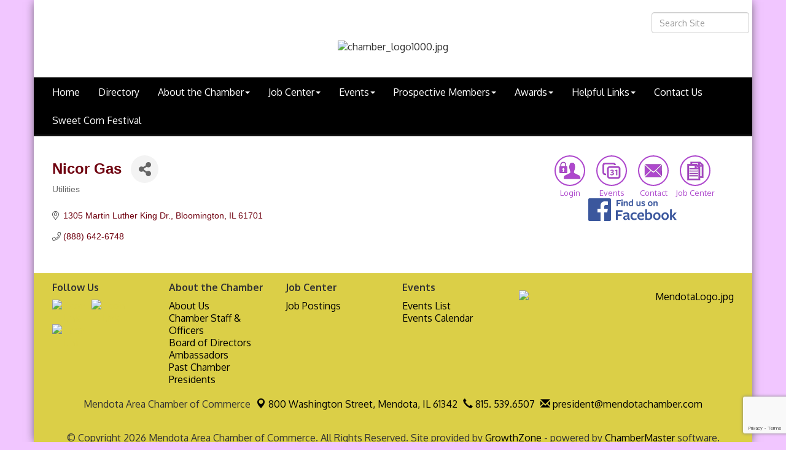

--- FILE ---
content_type: text/html; charset=utf-8
request_url: https://www.google.com/recaptcha/enterprise/anchor?ar=1&k=6LfI_T8rAAAAAMkWHrLP_GfSf3tLy9tKa839wcWa&co=aHR0cHM6Ly93d3cubWVuZG90YWNoYW1iZXIuY29tOjQ0Mw..&hl=en&v=PoyoqOPhxBO7pBk68S4YbpHZ&size=invisible&anchor-ms=20000&execute-ms=30000&cb=kaa9y64gn0xi
body_size: 48523
content:
<!DOCTYPE HTML><html dir="ltr" lang="en"><head><meta http-equiv="Content-Type" content="text/html; charset=UTF-8">
<meta http-equiv="X-UA-Compatible" content="IE=edge">
<title>reCAPTCHA</title>
<style type="text/css">
/* cyrillic-ext */
@font-face {
  font-family: 'Roboto';
  font-style: normal;
  font-weight: 400;
  font-stretch: 100%;
  src: url(//fonts.gstatic.com/s/roboto/v48/KFO7CnqEu92Fr1ME7kSn66aGLdTylUAMa3GUBHMdazTgWw.woff2) format('woff2');
  unicode-range: U+0460-052F, U+1C80-1C8A, U+20B4, U+2DE0-2DFF, U+A640-A69F, U+FE2E-FE2F;
}
/* cyrillic */
@font-face {
  font-family: 'Roboto';
  font-style: normal;
  font-weight: 400;
  font-stretch: 100%;
  src: url(//fonts.gstatic.com/s/roboto/v48/KFO7CnqEu92Fr1ME7kSn66aGLdTylUAMa3iUBHMdazTgWw.woff2) format('woff2');
  unicode-range: U+0301, U+0400-045F, U+0490-0491, U+04B0-04B1, U+2116;
}
/* greek-ext */
@font-face {
  font-family: 'Roboto';
  font-style: normal;
  font-weight: 400;
  font-stretch: 100%;
  src: url(//fonts.gstatic.com/s/roboto/v48/KFO7CnqEu92Fr1ME7kSn66aGLdTylUAMa3CUBHMdazTgWw.woff2) format('woff2');
  unicode-range: U+1F00-1FFF;
}
/* greek */
@font-face {
  font-family: 'Roboto';
  font-style: normal;
  font-weight: 400;
  font-stretch: 100%;
  src: url(//fonts.gstatic.com/s/roboto/v48/KFO7CnqEu92Fr1ME7kSn66aGLdTylUAMa3-UBHMdazTgWw.woff2) format('woff2');
  unicode-range: U+0370-0377, U+037A-037F, U+0384-038A, U+038C, U+038E-03A1, U+03A3-03FF;
}
/* math */
@font-face {
  font-family: 'Roboto';
  font-style: normal;
  font-weight: 400;
  font-stretch: 100%;
  src: url(//fonts.gstatic.com/s/roboto/v48/KFO7CnqEu92Fr1ME7kSn66aGLdTylUAMawCUBHMdazTgWw.woff2) format('woff2');
  unicode-range: U+0302-0303, U+0305, U+0307-0308, U+0310, U+0312, U+0315, U+031A, U+0326-0327, U+032C, U+032F-0330, U+0332-0333, U+0338, U+033A, U+0346, U+034D, U+0391-03A1, U+03A3-03A9, U+03B1-03C9, U+03D1, U+03D5-03D6, U+03F0-03F1, U+03F4-03F5, U+2016-2017, U+2034-2038, U+203C, U+2040, U+2043, U+2047, U+2050, U+2057, U+205F, U+2070-2071, U+2074-208E, U+2090-209C, U+20D0-20DC, U+20E1, U+20E5-20EF, U+2100-2112, U+2114-2115, U+2117-2121, U+2123-214F, U+2190, U+2192, U+2194-21AE, U+21B0-21E5, U+21F1-21F2, U+21F4-2211, U+2213-2214, U+2216-22FF, U+2308-230B, U+2310, U+2319, U+231C-2321, U+2336-237A, U+237C, U+2395, U+239B-23B7, U+23D0, U+23DC-23E1, U+2474-2475, U+25AF, U+25B3, U+25B7, U+25BD, U+25C1, U+25CA, U+25CC, U+25FB, U+266D-266F, U+27C0-27FF, U+2900-2AFF, U+2B0E-2B11, U+2B30-2B4C, U+2BFE, U+3030, U+FF5B, U+FF5D, U+1D400-1D7FF, U+1EE00-1EEFF;
}
/* symbols */
@font-face {
  font-family: 'Roboto';
  font-style: normal;
  font-weight: 400;
  font-stretch: 100%;
  src: url(//fonts.gstatic.com/s/roboto/v48/KFO7CnqEu92Fr1ME7kSn66aGLdTylUAMaxKUBHMdazTgWw.woff2) format('woff2');
  unicode-range: U+0001-000C, U+000E-001F, U+007F-009F, U+20DD-20E0, U+20E2-20E4, U+2150-218F, U+2190, U+2192, U+2194-2199, U+21AF, U+21E6-21F0, U+21F3, U+2218-2219, U+2299, U+22C4-22C6, U+2300-243F, U+2440-244A, U+2460-24FF, U+25A0-27BF, U+2800-28FF, U+2921-2922, U+2981, U+29BF, U+29EB, U+2B00-2BFF, U+4DC0-4DFF, U+FFF9-FFFB, U+10140-1018E, U+10190-1019C, U+101A0, U+101D0-101FD, U+102E0-102FB, U+10E60-10E7E, U+1D2C0-1D2D3, U+1D2E0-1D37F, U+1F000-1F0FF, U+1F100-1F1AD, U+1F1E6-1F1FF, U+1F30D-1F30F, U+1F315, U+1F31C, U+1F31E, U+1F320-1F32C, U+1F336, U+1F378, U+1F37D, U+1F382, U+1F393-1F39F, U+1F3A7-1F3A8, U+1F3AC-1F3AF, U+1F3C2, U+1F3C4-1F3C6, U+1F3CA-1F3CE, U+1F3D4-1F3E0, U+1F3ED, U+1F3F1-1F3F3, U+1F3F5-1F3F7, U+1F408, U+1F415, U+1F41F, U+1F426, U+1F43F, U+1F441-1F442, U+1F444, U+1F446-1F449, U+1F44C-1F44E, U+1F453, U+1F46A, U+1F47D, U+1F4A3, U+1F4B0, U+1F4B3, U+1F4B9, U+1F4BB, U+1F4BF, U+1F4C8-1F4CB, U+1F4D6, U+1F4DA, U+1F4DF, U+1F4E3-1F4E6, U+1F4EA-1F4ED, U+1F4F7, U+1F4F9-1F4FB, U+1F4FD-1F4FE, U+1F503, U+1F507-1F50B, U+1F50D, U+1F512-1F513, U+1F53E-1F54A, U+1F54F-1F5FA, U+1F610, U+1F650-1F67F, U+1F687, U+1F68D, U+1F691, U+1F694, U+1F698, U+1F6AD, U+1F6B2, U+1F6B9-1F6BA, U+1F6BC, U+1F6C6-1F6CF, U+1F6D3-1F6D7, U+1F6E0-1F6EA, U+1F6F0-1F6F3, U+1F6F7-1F6FC, U+1F700-1F7FF, U+1F800-1F80B, U+1F810-1F847, U+1F850-1F859, U+1F860-1F887, U+1F890-1F8AD, U+1F8B0-1F8BB, U+1F8C0-1F8C1, U+1F900-1F90B, U+1F93B, U+1F946, U+1F984, U+1F996, U+1F9E9, U+1FA00-1FA6F, U+1FA70-1FA7C, U+1FA80-1FA89, U+1FA8F-1FAC6, U+1FACE-1FADC, U+1FADF-1FAE9, U+1FAF0-1FAF8, U+1FB00-1FBFF;
}
/* vietnamese */
@font-face {
  font-family: 'Roboto';
  font-style: normal;
  font-weight: 400;
  font-stretch: 100%;
  src: url(//fonts.gstatic.com/s/roboto/v48/KFO7CnqEu92Fr1ME7kSn66aGLdTylUAMa3OUBHMdazTgWw.woff2) format('woff2');
  unicode-range: U+0102-0103, U+0110-0111, U+0128-0129, U+0168-0169, U+01A0-01A1, U+01AF-01B0, U+0300-0301, U+0303-0304, U+0308-0309, U+0323, U+0329, U+1EA0-1EF9, U+20AB;
}
/* latin-ext */
@font-face {
  font-family: 'Roboto';
  font-style: normal;
  font-weight: 400;
  font-stretch: 100%;
  src: url(//fonts.gstatic.com/s/roboto/v48/KFO7CnqEu92Fr1ME7kSn66aGLdTylUAMa3KUBHMdazTgWw.woff2) format('woff2');
  unicode-range: U+0100-02BA, U+02BD-02C5, U+02C7-02CC, U+02CE-02D7, U+02DD-02FF, U+0304, U+0308, U+0329, U+1D00-1DBF, U+1E00-1E9F, U+1EF2-1EFF, U+2020, U+20A0-20AB, U+20AD-20C0, U+2113, U+2C60-2C7F, U+A720-A7FF;
}
/* latin */
@font-face {
  font-family: 'Roboto';
  font-style: normal;
  font-weight: 400;
  font-stretch: 100%;
  src: url(//fonts.gstatic.com/s/roboto/v48/KFO7CnqEu92Fr1ME7kSn66aGLdTylUAMa3yUBHMdazQ.woff2) format('woff2');
  unicode-range: U+0000-00FF, U+0131, U+0152-0153, U+02BB-02BC, U+02C6, U+02DA, U+02DC, U+0304, U+0308, U+0329, U+2000-206F, U+20AC, U+2122, U+2191, U+2193, U+2212, U+2215, U+FEFF, U+FFFD;
}
/* cyrillic-ext */
@font-face {
  font-family: 'Roboto';
  font-style: normal;
  font-weight: 500;
  font-stretch: 100%;
  src: url(//fonts.gstatic.com/s/roboto/v48/KFO7CnqEu92Fr1ME7kSn66aGLdTylUAMa3GUBHMdazTgWw.woff2) format('woff2');
  unicode-range: U+0460-052F, U+1C80-1C8A, U+20B4, U+2DE0-2DFF, U+A640-A69F, U+FE2E-FE2F;
}
/* cyrillic */
@font-face {
  font-family: 'Roboto';
  font-style: normal;
  font-weight: 500;
  font-stretch: 100%;
  src: url(//fonts.gstatic.com/s/roboto/v48/KFO7CnqEu92Fr1ME7kSn66aGLdTylUAMa3iUBHMdazTgWw.woff2) format('woff2');
  unicode-range: U+0301, U+0400-045F, U+0490-0491, U+04B0-04B1, U+2116;
}
/* greek-ext */
@font-face {
  font-family: 'Roboto';
  font-style: normal;
  font-weight: 500;
  font-stretch: 100%;
  src: url(//fonts.gstatic.com/s/roboto/v48/KFO7CnqEu92Fr1ME7kSn66aGLdTylUAMa3CUBHMdazTgWw.woff2) format('woff2');
  unicode-range: U+1F00-1FFF;
}
/* greek */
@font-face {
  font-family: 'Roboto';
  font-style: normal;
  font-weight: 500;
  font-stretch: 100%;
  src: url(//fonts.gstatic.com/s/roboto/v48/KFO7CnqEu92Fr1ME7kSn66aGLdTylUAMa3-UBHMdazTgWw.woff2) format('woff2');
  unicode-range: U+0370-0377, U+037A-037F, U+0384-038A, U+038C, U+038E-03A1, U+03A3-03FF;
}
/* math */
@font-face {
  font-family: 'Roboto';
  font-style: normal;
  font-weight: 500;
  font-stretch: 100%;
  src: url(//fonts.gstatic.com/s/roboto/v48/KFO7CnqEu92Fr1ME7kSn66aGLdTylUAMawCUBHMdazTgWw.woff2) format('woff2');
  unicode-range: U+0302-0303, U+0305, U+0307-0308, U+0310, U+0312, U+0315, U+031A, U+0326-0327, U+032C, U+032F-0330, U+0332-0333, U+0338, U+033A, U+0346, U+034D, U+0391-03A1, U+03A3-03A9, U+03B1-03C9, U+03D1, U+03D5-03D6, U+03F0-03F1, U+03F4-03F5, U+2016-2017, U+2034-2038, U+203C, U+2040, U+2043, U+2047, U+2050, U+2057, U+205F, U+2070-2071, U+2074-208E, U+2090-209C, U+20D0-20DC, U+20E1, U+20E5-20EF, U+2100-2112, U+2114-2115, U+2117-2121, U+2123-214F, U+2190, U+2192, U+2194-21AE, U+21B0-21E5, U+21F1-21F2, U+21F4-2211, U+2213-2214, U+2216-22FF, U+2308-230B, U+2310, U+2319, U+231C-2321, U+2336-237A, U+237C, U+2395, U+239B-23B7, U+23D0, U+23DC-23E1, U+2474-2475, U+25AF, U+25B3, U+25B7, U+25BD, U+25C1, U+25CA, U+25CC, U+25FB, U+266D-266F, U+27C0-27FF, U+2900-2AFF, U+2B0E-2B11, U+2B30-2B4C, U+2BFE, U+3030, U+FF5B, U+FF5D, U+1D400-1D7FF, U+1EE00-1EEFF;
}
/* symbols */
@font-face {
  font-family: 'Roboto';
  font-style: normal;
  font-weight: 500;
  font-stretch: 100%;
  src: url(//fonts.gstatic.com/s/roboto/v48/KFO7CnqEu92Fr1ME7kSn66aGLdTylUAMaxKUBHMdazTgWw.woff2) format('woff2');
  unicode-range: U+0001-000C, U+000E-001F, U+007F-009F, U+20DD-20E0, U+20E2-20E4, U+2150-218F, U+2190, U+2192, U+2194-2199, U+21AF, U+21E6-21F0, U+21F3, U+2218-2219, U+2299, U+22C4-22C6, U+2300-243F, U+2440-244A, U+2460-24FF, U+25A0-27BF, U+2800-28FF, U+2921-2922, U+2981, U+29BF, U+29EB, U+2B00-2BFF, U+4DC0-4DFF, U+FFF9-FFFB, U+10140-1018E, U+10190-1019C, U+101A0, U+101D0-101FD, U+102E0-102FB, U+10E60-10E7E, U+1D2C0-1D2D3, U+1D2E0-1D37F, U+1F000-1F0FF, U+1F100-1F1AD, U+1F1E6-1F1FF, U+1F30D-1F30F, U+1F315, U+1F31C, U+1F31E, U+1F320-1F32C, U+1F336, U+1F378, U+1F37D, U+1F382, U+1F393-1F39F, U+1F3A7-1F3A8, U+1F3AC-1F3AF, U+1F3C2, U+1F3C4-1F3C6, U+1F3CA-1F3CE, U+1F3D4-1F3E0, U+1F3ED, U+1F3F1-1F3F3, U+1F3F5-1F3F7, U+1F408, U+1F415, U+1F41F, U+1F426, U+1F43F, U+1F441-1F442, U+1F444, U+1F446-1F449, U+1F44C-1F44E, U+1F453, U+1F46A, U+1F47D, U+1F4A3, U+1F4B0, U+1F4B3, U+1F4B9, U+1F4BB, U+1F4BF, U+1F4C8-1F4CB, U+1F4D6, U+1F4DA, U+1F4DF, U+1F4E3-1F4E6, U+1F4EA-1F4ED, U+1F4F7, U+1F4F9-1F4FB, U+1F4FD-1F4FE, U+1F503, U+1F507-1F50B, U+1F50D, U+1F512-1F513, U+1F53E-1F54A, U+1F54F-1F5FA, U+1F610, U+1F650-1F67F, U+1F687, U+1F68D, U+1F691, U+1F694, U+1F698, U+1F6AD, U+1F6B2, U+1F6B9-1F6BA, U+1F6BC, U+1F6C6-1F6CF, U+1F6D3-1F6D7, U+1F6E0-1F6EA, U+1F6F0-1F6F3, U+1F6F7-1F6FC, U+1F700-1F7FF, U+1F800-1F80B, U+1F810-1F847, U+1F850-1F859, U+1F860-1F887, U+1F890-1F8AD, U+1F8B0-1F8BB, U+1F8C0-1F8C1, U+1F900-1F90B, U+1F93B, U+1F946, U+1F984, U+1F996, U+1F9E9, U+1FA00-1FA6F, U+1FA70-1FA7C, U+1FA80-1FA89, U+1FA8F-1FAC6, U+1FACE-1FADC, U+1FADF-1FAE9, U+1FAF0-1FAF8, U+1FB00-1FBFF;
}
/* vietnamese */
@font-face {
  font-family: 'Roboto';
  font-style: normal;
  font-weight: 500;
  font-stretch: 100%;
  src: url(//fonts.gstatic.com/s/roboto/v48/KFO7CnqEu92Fr1ME7kSn66aGLdTylUAMa3OUBHMdazTgWw.woff2) format('woff2');
  unicode-range: U+0102-0103, U+0110-0111, U+0128-0129, U+0168-0169, U+01A0-01A1, U+01AF-01B0, U+0300-0301, U+0303-0304, U+0308-0309, U+0323, U+0329, U+1EA0-1EF9, U+20AB;
}
/* latin-ext */
@font-face {
  font-family: 'Roboto';
  font-style: normal;
  font-weight: 500;
  font-stretch: 100%;
  src: url(//fonts.gstatic.com/s/roboto/v48/KFO7CnqEu92Fr1ME7kSn66aGLdTylUAMa3KUBHMdazTgWw.woff2) format('woff2');
  unicode-range: U+0100-02BA, U+02BD-02C5, U+02C7-02CC, U+02CE-02D7, U+02DD-02FF, U+0304, U+0308, U+0329, U+1D00-1DBF, U+1E00-1E9F, U+1EF2-1EFF, U+2020, U+20A0-20AB, U+20AD-20C0, U+2113, U+2C60-2C7F, U+A720-A7FF;
}
/* latin */
@font-face {
  font-family: 'Roboto';
  font-style: normal;
  font-weight: 500;
  font-stretch: 100%;
  src: url(//fonts.gstatic.com/s/roboto/v48/KFO7CnqEu92Fr1ME7kSn66aGLdTylUAMa3yUBHMdazQ.woff2) format('woff2');
  unicode-range: U+0000-00FF, U+0131, U+0152-0153, U+02BB-02BC, U+02C6, U+02DA, U+02DC, U+0304, U+0308, U+0329, U+2000-206F, U+20AC, U+2122, U+2191, U+2193, U+2212, U+2215, U+FEFF, U+FFFD;
}
/* cyrillic-ext */
@font-face {
  font-family: 'Roboto';
  font-style: normal;
  font-weight: 900;
  font-stretch: 100%;
  src: url(//fonts.gstatic.com/s/roboto/v48/KFO7CnqEu92Fr1ME7kSn66aGLdTylUAMa3GUBHMdazTgWw.woff2) format('woff2');
  unicode-range: U+0460-052F, U+1C80-1C8A, U+20B4, U+2DE0-2DFF, U+A640-A69F, U+FE2E-FE2F;
}
/* cyrillic */
@font-face {
  font-family: 'Roboto';
  font-style: normal;
  font-weight: 900;
  font-stretch: 100%;
  src: url(//fonts.gstatic.com/s/roboto/v48/KFO7CnqEu92Fr1ME7kSn66aGLdTylUAMa3iUBHMdazTgWw.woff2) format('woff2');
  unicode-range: U+0301, U+0400-045F, U+0490-0491, U+04B0-04B1, U+2116;
}
/* greek-ext */
@font-face {
  font-family: 'Roboto';
  font-style: normal;
  font-weight: 900;
  font-stretch: 100%;
  src: url(//fonts.gstatic.com/s/roboto/v48/KFO7CnqEu92Fr1ME7kSn66aGLdTylUAMa3CUBHMdazTgWw.woff2) format('woff2');
  unicode-range: U+1F00-1FFF;
}
/* greek */
@font-face {
  font-family: 'Roboto';
  font-style: normal;
  font-weight: 900;
  font-stretch: 100%;
  src: url(//fonts.gstatic.com/s/roboto/v48/KFO7CnqEu92Fr1ME7kSn66aGLdTylUAMa3-UBHMdazTgWw.woff2) format('woff2');
  unicode-range: U+0370-0377, U+037A-037F, U+0384-038A, U+038C, U+038E-03A1, U+03A3-03FF;
}
/* math */
@font-face {
  font-family: 'Roboto';
  font-style: normal;
  font-weight: 900;
  font-stretch: 100%;
  src: url(//fonts.gstatic.com/s/roboto/v48/KFO7CnqEu92Fr1ME7kSn66aGLdTylUAMawCUBHMdazTgWw.woff2) format('woff2');
  unicode-range: U+0302-0303, U+0305, U+0307-0308, U+0310, U+0312, U+0315, U+031A, U+0326-0327, U+032C, U+032F-0330, U+0332-0333, U+0338, U+033A, U+0346, U+034D, U+0391-03A1, U+03A3-03A9, U+03B1-03C9, U+03D1, U+03D5-03D6, U+03F0-03F1, U+03F4-03F5, U+2016-2017, U+2034-2038, U+203C, U+2040, U+2043, U+2047, U+2050, U+2057, U+205F, U+2070-2071, U+2074-208E, U+2090-209C, U+20D0-20DC, U+20E1, U+20E5-20EF, U+2100-2112, U+2114-2115, U+2117-2121, U+2123-214F, U+2190, U+2192, U+2194-21AE, U+21B0-21E5, U+21F1-21F2, U+21F4-2211, U+2213-2214, U+2216-22FF, U+2308-230B, U+2310, U+2319, U+231C-2321, U+2336-237A, U+237C, U+2395, U+239B-23B7, U+23D0, U+23DC-23E1, U+2474-2475, U+25AF, U+25B3, U+25B7, U+25BD, U+25C1, U+25CA, U+25CC, U+25FB, U+266D-266F, U+27C0-27FF, U+2900-2AFF, U+2B0E-2B11, U+2B30-2B4C, U+2BFE, U+3030, U+FF5B, U+FF5D, U+1D400-1D7FF, U+1EE00-1EEFF;
}
/* symbols */
@font-face {
  font-family: 'Roboto';
  font-style: normal;
  font-weight: 900;
  font-stretch: 100%;
  src: url(//fonts.gstatic.com/s/roboto/v48/KFO7CnqEu92Fr1ME7kSn66aGLdTylUAMaxKUBHMdazTgWw.woff2) format('woff2');
  unicode-range: U+0001-000C, U+000E-001F, U+007F-009F, U+20DD-20E0, U+20E2-20E4, U+2150-218F, U+2190, U+2192, U+2194-2199, U+21AF, U+21E6-21F0, U+21F3, U+2218-2219, U+2299, U+22C4-22C6, U+2300-243F, U+2440-244A, U+2460-24FF, U+25A0-27BF, U+2800-28FF, U+2921-2922, U+2981, U+29BF, U+29EB, U+2B00-2BFF, U+4DC0-4DFF, U+FFF9-FFFB, U+10140-1018E, U+10190-1019C, U+101A0, U+101D0-101FD, U+102E0-102FB, U+10E60-10E7E, U+1D2C0-1D2D3, U+1D2E0-1D37F, U+1F000-1F0FF, U+1F100-1F1AD, U+1F1E6-1F1FF, U+1F30D-1F30F, U+1F315, U+1F31C, U+1F31E, U+1F320-1F32C, U+1F336, U+1F378, U+1F37D, U+1F382, U+1F393-1F39F, U+1F3A7-1F3A8, U+1F3AC-1F3AF, U+1F3C2, U+1F3C4-1F3C6, U+1F3CA-1F3CE, U+1F3D4-1F3E0, U+1F3ED, U+1F3F1-1F3F3, U+1F3F5-1F3F7, U+1F408, U+1F415, U+1F41F, U+1F426, U+1F43F, U+1F441-1F442, U+1F444, U+1F446-1F449, U+1F44C-1F44E, U+1F453, U+1F46A, U+1F47D, U+1F4A3, U+1F4B0, U+1F4B3, U+1F4B9, U+1F4BB, U+1F4BF, U+1F4C8-1F4CB, U+1F4D6, U+1F4DA, U+1F4DF, U+1F4E3-1F4E6, U+1F4EA-1F4ED, U+1F4F7, U+1F4F9-1F4FB, U+1F4FD-1F4FE, U+1F503, U+1F507-1F50B, U+1F50D, U+1F512-1F513, U+1F53E-1F54A, U+1F54F-1F5FA, U+1F610, U+1F650-1F67F, U+1F687, U+1F68D, U+1F691, U+1F694, U+1F698, U+1F6AD, U+1F6B2, U+1F6B9-1F6BA, U+1F6BC, U+1F6C6-1F6CF, U+1F6D3-1F6D7, U+1F6E0-1F6EA, U+1F6F0-1F6F3, U+1F6F7-1F6FC, U+1F700-1F7FF, U+1F800-1F80B, U+1F810-1F847, U+1F850-1F859, U+1F860-1F887, U+1F890-1F8AD, U+1F8B0-1F8BB, U+1F8C0-1F8C1, U+1F900-1F90B, U+1F93B, U+1F946, U+1F984, U+1F996, U+1F9E9, U+1FA00-1FA6F, U+1FA70-1FA7C, U+1FA80-1FA89, U+1FA8F-1FAC6, U+1FACE-1FADC, U+1FADF-1FAE9, U+1FAF0-1FAF8, U+1FB00-1FBFF;
}
/* vietnamese */
@font-face {
  font-family: 'Roboto';
  font-style: normal;
  font-weight: 900;
  font-stretch: 100%;
  src: url(//fonts.gstatic.com/s/roboto/v48/KFO7CnqEu92Fr1ME7kSn66aGLdTylUAMa3OUBHMdazTgWw.woff2) format('woff2');
  unicode-range: U+0102-0103, U+0110-0111, U+0128-0129, U+0168-0169, U+01A0-01A1, U+01AF-01B0, U+0300-0301, U+0303-0304, U+0308-0309, U+0323, U+0329, U+1EA0-1EF9, U+20AB;
}
/* latin-ext */
@font-face {
  font-family: 'Roboto';
  font-style: normal;
  font-weight: 900;
  font-stretch: 100%;
  src: url(//fonts.gstatic.com/s/roboto/v48/KFO7CnqEu92Fr1ME7kSn66aGLdTylUAMa3KUBHMdazTgWw.woff2) format('woff2');
  unicode-range: U+0100-02BA, U+02BD-02C5, U+02C7-02CC, U+02CE-02D7, U+02DD-02FF, U+0304, U+0308, U+0329, U+1D00-1DBF, U+1E00-1E9F, U+1EF2-1EFF, U+2020, U+20A0-20AB, U+20AD-20C0, U+2113, U+2C60-2C7F, U+A720-A7FF;
}
/* latin */
@font-face {
  font-family: 'Roboto';
  font-style: normal;
  font-weight: 900;
  font-stretch: 100%;
  src: url(//fonts.gstatic.com/s/roboto/v48/KFO7CnqEu92Fr1ME7kSn66aGLdTylUAMa3yUBHMdazQ.woff2) format('woff2');
  unicode-range: U+0000-00FF, U+0131, U+0152-0153, U+02BB-02BC, U+02C6, U+02DA, U+02DC, U+0304, U+0308, U+0329, U+2000-206F, U+20AC, U+2122, U+2191, U+2193, U+2212, U+2215, U+FEFF, U+FFFD;
}

</style>
<link rel="stylesheet" type="text/css" href="https://www.gstatic.com/recaptcha/releases/PoyoqOPhxBO7pBk68S4YbpHZ/styles__ltr.css">
<script nonce="jRaJGJkhveD9bDpzZh2EtA" type="text/javascript">window['__recaptcha_api'] = 'https://www.google.com/recaptcha/enterprise/';</script>
<script type="text/javascript" src="https://www.gstatic.com/recaptcha/releases/PoyoqOPhxBO7pBk68S4YbpHZ/recaptcha__en.js" nonce="jRaJGJkhveD9bDpzZh2EtA">
      
    </script></head>
<body><div id="rc-anchor-alert" class="rc-anchor-alert"></div>
<input type="hidden" id="recaptcha-token" value="[base64]">
<script type="text/javascript" nonce="jRaJGJkhveD9bDpzZh2EtA">
      recaptcha.anchor.Main.init("[\x22ainput\x22,[\x22bgdata\x22,\x22\x22,\[base64]/[base64]/[base64]/[base64]/[base64]/[base64]/KGcoTywyNTMsTy5PKSxVRyhPLEMpKTpnKE8sMjUzLEMpLE8pKSxsKSksTykpfSxieT1mdW5jdGlvbihDLE8sdSxsKXtmb3IobD0odT1SKEMpLDApO08+MDtPLS0pbD1sPDw4fFooQyk7ZyhDLHUsbCl9LFVHPWZ1bmN0aW9uKEMsTyl7Qy5pLmxlbmd0aD4xMDQ/[base64]/[base64]/[base64]/[base64]/[base64]/[base64]/[base64]\\u003d\x22,\[base64]\\u003d\\u003d\x22,\x22w44tw4/CmcK1wrcew5/Dq8ONw4nDllRKdjNqcCxFCQrDh8Odw6fCicOsZB9aEBfChMKIOmRvw4pJSllsw6QpdxtIIMKIw5vCsgEUTMO2ZsOQbcKmw558w73DvRtKw7/[base64]/[base64]/[base64]/wq/[base64]/CtcKWX2fDiA3DhXnCnE4dw45fci/Cm8OLR8Kdw5rCjMKrw4XCg0cbNMKmdi/DscK1w5HCgTHCiibCosOia8O2W8Kdw7RRwqHCqB1aMmh3w4F1woxgGFNgc1JTw5Iaw6xCw43DlXgYG37Ct8K5w7tfw68lw7zCnsK7wpfDmsKcbsOBaA9Uw5BAwq8Dw68Ww5cNwr/DgTbCt23Ci8OSw5tnKEJGwp3DisKwfMO1RXEcwosCMT8YU8OPXgkDS8OnMMO8w4DDscKzQmzCg8KlXQN/a2Zaw5XCgijDgXjDs0IrWMKURifCnkB5TcKEPMOWEcOSw7HDhMKTFFQfw6rCgsOKw4kNZwFNUlTCsSJpw4TCgsKfU0bCsmVPNATDpVzDuMKGZilKDHvDqWhzw7QpwqjCp8KSwrzDkULDj8KgE8O3w57CnTIwwrHCrV/Dj3I+fnPDuSRBwqMoLsOBw4cQw5N/wo4Hw7EQw4tiDMKJw7MSw7vDlwJjNy7Cv8OBbsOQGMOrwpU0OsOzTgHCgmIcwqvCjgXDmG5YwoNhw48wBDQZK1rDhxzDvMO6JsOFdUDDrcKzw7BtXmlOw4HCncKnYw7DtANWw77Dn8KywoTCj8OqR8OdX2FPfj5vwqQ0w61Lw6ZPwqTClz/Do0nDsCNyw4HDklACw5tmRnpxw5TCuAnDksK6Iz5JEU3DlXLCu8KpOw7CqcOJw6x+GzQ5wp40ecKNFMKJwqNYw5QdTcO2XsKVwqpQwp/[base64]/[base64]/CklfChkhOw4MHMsO6T3kkwr/DrQRsInzCgGE0wpDDsGPDpMKlw4DCjmI1w6fCiiw3wq/[base64]/ChMKLA8O1U0TCisO1w7HDvsKUw4/[base64]/[base64]/JMK6PVdBQ1/CisONCSNrUsKMwoQsJcOKw4PDqikLe8KfZMKOw7jDlUXDh8O7w5w8DMO/woPCpD8owrrDq8K1w6Y/XDx8KMKDeCjCowk6wqg5wrPCuC7CjF7Du8Oiw7YnwovDlFLCp8KSw5nClwDDhMOPY8Ouw6oAXHHCn8KGTD93wphnw4vCocKcw4DDpsOqS8Kkwpx5Rh7Dh8OifcKSfsO4XMOxwq/DnQnCkMKEw5HCj3xIHVMMw5FkaS/DkcKbA1M2OV1Ew7pCw7vCkMO7NDzCkcOpTmLDj8Oww7bCr1bCgcKdbMOeUMK1wpRqwoonw7/[base64]/ClcOZw6IMYhh/wqDCtsKda8O1esKOwonDjcOGF3sPABTCk0LCkMKheMOIc8K/KU/[base64]/[base64]/CrcO/[base64]/Di8KlN8O/V8OqwrXCu0fDoglYOArCt8KbL8K0w6rCrkDDuMOkw754w7jDqEfCpmvDp8OqS8OZw6MOVsO0w4PDgsOvw4QDwqbDi2jDqR5OSyZuKHcBQcOYdn/Cri/Dq8OPwobDrMOsw6Zww7XCug9MwoJ4wrvDjsKwbhs1OMKffsKabMODwrHDm8Ouw7bCllrDrjwmKsOQKcOlTsKSIMKow6LDmHMIwpTChm5/wocbw60GwoLDjMKFwqXChXPCiU7DksOFOWzDgnrCusKQCHojwrB9w7XDoMKOw5x6AGTCmcOKRxYnTUAzcMOQwrVUwoY4IDZBw6JdwofDsMOIw5XDlMOUwqpna8KOwpBfw6nDrcOFw6BkT8OuRS/DjcOHwolaCsKAw6vCncOpYMKXw7tGw7lTw6pcwonDusKew6gOw5vCjlnDsm08w4nDhkDDqh06WTXDpVHDq8KJw43CnV7Dn8Oww5PDtQLDrsOvecKRw4jCnsOWPRFNwo7Dp8KUBEbDg05pw7nDpQQ7wq4NdWTDugBBw4oeDCTDmxbDpmvCiFFrH2YcAcK7w4B/GsKXMRzDoMOtwrHDpMOvTMOcesKEwp/[base64]/[base64]/DgzhOwqPCgMO2djAdJcO/RsOOwqnDv8O2bijDq8KHwoU9w600SQjDlsKRRSPChnVow67ChcKqN8KFwo/[base64]/woQDcMKqw4Z8wq5Gw5ZnOcO4w73Dh8KYw6RwC2XCmMOVfB4CKcOfX8OpKwTDm8KjKMKNLRhxfcKzHWTChcOQw6XDk8OuHA3DucO3w6vDjsKZCykXwpXDvkXChWQdw5EBPcK5w70ewr0IVMK/worCmSrCnAcgwp/CssKFBifDkMOhw40NJsKCMgbDokHDhcO/[base64]/CgMKcw5HDvgY1wpQ/w47DnsOTw4wEw5HDj8O3WVgFwoR9NzR4wovCsClBUMODw7fDvU52M0fCv38yw5nCmEY4wqnCq8O1IzVtcjjDtxDCkT88bzt4w59lwr4mHMOnw4bCk8KhZGMOwqN8Ug/CscOiwpcxwodWwpnCnzTCisKUGVrCjwdrEcOAWhjDrQU2SMKVw4NGHn9KWMOcwqRmZMKaf8ONQWZALmPCvsOdScOHbF/[base64]/DtybDk8Krw697woAVwpzCunTDqHM3wrrCrcKSwqRILMKTXcOwQCvCqMKdNUszwrwMAHkzamDCi8K8wqcNNU9GO8Ktwq3CqXXDjMOdw4ZVw5UbwqHCkcOUXV4fZcKwLTbCpWzDucOuw48FESDCnMOAQVHDhMOyw4Uzw5tbwr12PDfDiMO1PMK1c8KcJC0FwrjCtAtKKx/Dglp8LcO9PTpVw5LCp8OqLDTDlsK8PsOYwprDrcKfasO7wpcTw5bDvsKlcsKUw7HDjMKRQcKPDF7CkibDhyc6EcKXwq7Du8Onw4dpwoEWL8KswotXFB/[base64]/[base64]/CtBZlUHVsHcKDw4BYwqJZwowIw5rDlh3Ck8OUw4IUw5HCkGoaw7YaUMOCZF7CiMK+w4zCmArDm8KhwqDDpwF7wqNCwpEIw6dUw68CJcO/[base64]/dWIBwo0sGcK0wo0ww6oBbVRcE8OyU17Cm8OtfUEawqnCjnzCmGPDozLDiWp5W0UDw7oXw5TDqHbCnVvDmsK1wqcMwr3CkV8MOFBIwp3CjXkKKCh0RiHCicOGw5Eiwqk7w4lNNcKGO8Kdw6Y9wos7aW/DtsKyw5Z+w7zCvBUQwoU/TMKxw4fDgcKlZcK/EXHDj8Kaw4vDviV9c1kywog6KsKTHcKpQB7CksOtw6bDlcOzWcOULloWFEhDw5DCsiMDwp3DsF7Cmlg4woLCkMOrw67DlC7Dr8KYBU5XFsKSw6XDunN4wo3DmcOYwqbDnMKWGjHCp3pmbz5OWijDhnrCu0LDuHs+woQ/w6bCu8OjZAMFw7/[base64]/MMKTwoXDmsOCR18Ew5XDqMKXBXTCsF48VAzCoCotZsOdIwLDuhY0XFbCq8KgcDLCnn4VwoFVG8OoXcKfw4/DncO+woJ4wpHDjWPCjMKxwozDqksjw5bDo8KOw4ghw61ZHcOMwpUxO8O4YFkdwrXCgMKjwptBwqBBwrzCqsOaHsO6HMOrXsKJH8KHw4UUEwDDrU7DkMOmwrAPYcOmZcKDEwbDn8KYwqgqwrHDhBLDrWPCrMKbw4J/[base64]/CpWHCuR1tRMOQw7t7S8Otwp8vRC3CpWwQw4jDt8KJPMKidMKZM8Oewp/[base64]/[base64]/[base64]/KjTCvHXCncKew5lqZcKWLsODwr7DscKYwq8XOsKdWcOBZMKfwr00cMOVBSsLOsKTEj3Dp8OowrZdPsOILyfDnMKvwp3DrcKNw6VLclZIBjwcwo/[base64]/InbDiTcfw7g3ZMOaN8OHwroITwwVYMK0ByPDtB9cczLCmX3CnTttVMOBw7zCsMOGdh82wpB9woZgw5d5eA8vw7Q4wq/CrgLDjcOyNWRvTMOpGGF1wqt+fSJ9BglCYxUWScKyUcKRN8OMFFfDpRLDjHYYwqw0cSJ3wqvDncKjw6jDu8KFUk3Dsjxiwr9mw7hAX8KidVvDrnJ9dsKyKMKEw7HDosKqf1trFMO+GEJ4w5PCnn8fCmNLQWFGJ2MGasKzVsKJwrEEHcO/CsOnNMKMG8OkM8OwP8KHFsOFw60UwrcyZMOQw6BoZQwmGnBmH8KrfxdnM1BlwqDDj8O+w4NIw61nw4Iawpp/ECdMdlPDpsKyw4IaQE/DvMOzBsKgw43Du8OUEMKkBjnDjUbCuAt3wrXChMOzKTLCssOyT8KwwqQyw4XDmiMmwrdvDkEswqTDuETCi8OfC8Kcw5bDjcOswqDCqhnDn8KjWMOrwqEawqvDlsOQw4nCm8K2TcKxXGJ7UMKEL2zDigvDpMOhHcO9wr/CkMOMZBopwq/DusORw64uw4XCqQXDv8Ktw5fDrMOgworCrsOsw6IcHGFlJALCtUETw6IkwpxGV35WHA/[base64]/[base64]/Cp3zCmCbDhifDnFTCu1zCpcKXwpDDo0LCv31xRcOEwrXDuzrChlrDp2Qlw64Zwp3CusKPwovDixwzccOCw6DDh8KrX8O9wpjCpMKgwpDCl3NTw7NjwpJBw4EGwrPCgDtCw7hVI0/[base64]/[base64]/wrDCtUTCiwrCgcOww5QNwpw4w5XDqsKJw5lyYMOSwq/DtsOVJw7CnDXDkcK1wptpwp0Uw7EZM0nDu0Nuw74xURvCg8ONHMOodnTCsSQQFsOTw4hgbjwnO8OZwpXCkgNgw5XDiMKGwo3Cn8OoFT0FZcKowofDpsOsWSHCjcOCw6rCmjHDusOEwr7CusK0wo9LKxDCu8KZQ8O+Wz/Cp8K0wpLCiSgnwprDh0h8wq3CrAcVwpbCvsKzwqd5w7sGwo7DqMKCRcK+wrjDtDF8w540wrFfwp/DnMKLw6g6wqhGM8OmMALDv0TDvcO/w6Mww6Ufwr0Ow5oOLTBaD8K/[base64]/[base64]/wpvCpB3CtlHCpcK9wp7DjMOlb2l/LUDDn2QMVhFmMsODwprCpWlHRxh5RQ/[base64]/ChnZmw4/DlcKHwodiw70jwo3ChBjCq8O2cMKqwq9IVT47CMOpwo8Ww4fCqMOdwq1qE8KvFMOxXk/[base64]/Cg8K8D8ORa8K+fsK/w43CkWfDoifDqcO4FsKYbS7CsDY2A8OYwrMmKMO/[base64]/w6PCl8K+woPDrFM+KsOTwprCt8K1w5NFR8O3AEDCkMO/cBHDmcKVLMKgHXwjUXF6wo1jQUIHSsOZSsOsw6DChMKHwoM7YsKZScO6PQVIe8KMw77Cqn7DjVPDrSrCvl4zKMKwIMKNw65Jw4h6woBjJXrCu8KCb1TDmMOuTsO9w7NLw4g+AcKww7LDrcOgwpDDkFLDvMKEw6jDosKvdn/Dq30/acKQwpzDrMKXw4NFJ15kKUPCrH5owrTCjF8Sw5zCtMOrw7fCr8OHwqjChGTDvsOiw6fDlW/CtX3DkMKMCD9ywq9+b0fCpsO9wpXCkWnDmx/[base64]/VFEUQjlxw5ohcSPDlHpBw7zCo8KLB1gzMcKWQ8O4BVVKwqvCoUt4Swx2OsK2wq7DlDocwrF1w5xBB1bDqkjCsMKVGsKgwpnDgcO/wrnDh8OjHBvCrMKRYzHCgsOHwoVpwqbDssKRwrpQQsO3woNkwrsEw5PDjWMJwrZrZsOJwr0JFMOtw5XCg8O6w7wZwojDmMOPXsKww6N8wq3CpDclfsKGw746w6PCgEPCoV/Dsh8Uwr1xb1bCminDmFlBw6HDmcKUMVkhw7h6dV/DhsOlwpnCkUTDqmTDu2zCvMK2wpFHw4VPw7vDqlvDusKVYMK9woIbIigXw4MpwpV4an5QS8KDw4JGwoLDpDQywpjDoUbCvFzChUVjw5bCvcKEw4TDtRUawrw/w4E0B8KewpDCgcOFw4fCtMKAfR4NwpvDrcOrVhHDgsK8w5cFw7jCvcK6w5BLc0HDp8KBJyrCrcKOwrdxTz15w4ZiOMORw5/CkcOdIVtowpQLY8O+wr59WAtDw7ZsVE3DqMO7OwzDmHYccsObwofCo8OBw4LDgMOXw7xqw5vDpcKzwopqw7PDrMOpwqjCl8OEdDQ/w6zCoMO+w7PDhw4NEAd2w43DocOrFH3DhCLDu8KyZXXCusKZTMK4wqTDtcOzw6rCgcKZwq9Ww6EBwrd8w6zDuHfCl07DoF7DsMKZw7vDrxV+wrRhM8KzKMK8OMOrwpHCv8KLasO6woFtNmxUK8KiF8Ouw5gfwp9/cMOiwp4WfDBFw7FGWMKSwpsbw7fDjmlDTBzDk8OvwoLCocOWHjHCiMOGwr43wpkLw4xCJcOWPWsNe8OLQ8KWKcOiNxrCkGMSw43Dv35Sw6xPwqVZw6fCvht7bsOpwpLCkwsYw5rCqnrCv8KEDG3DucOrGFZfQgQ/LMKkw6TDs1PDucK1w4jDrHXCmsO1aA7ChD5Uwrg8w6gvwr7DjcKwwqxOMsKzay/CgRnCoh7Cvh7DpwBowpzCk8KLZx8Uw54WQMOWwo8wZsOGRGcma8O+MsODRcOxwoLDn1/Cq1U4JMO1JjbChcK5woDDrU1MwrN5S8KhYMOaw7PDj0NXwovCui1TwrXClcOhwqXDjcO6w67Ci1LDhHV8w7PDg1LCjsKwPR8/w7PDhcK9G1LDrcKtw5oeL2TDrmnCvsK8wrXCtBE4w7LDqh/CqsOkw60EwoUCwqDDuzs7MsO4w5zDkGA6NcOBZMKuPjPDh8KvSgHChMKdw7AGwoQ2OwPCpsOiwqgHZ8OZwrgrecOIFsOdNsOEfgoDw6pGwr1Iw6jClG7CrBvDocOYw4rCo8OiLMKvw7HCqAzDv8Otd8OieBMdFCQmGsKewqbCjBgBw4bChkjCjhLCgx53wo/DocKawrRDMnA7w53ClUXDmcKtDWoLw4EYSsKew78PwoxxwoLDmUvDgmJ9w5khwpsrw4zDi8Ouwo3ClMKGw6ohH8K0w4LCoz/DvMOvX3nCgVLCqsK+LAjDjMO6VHXCnsKuwpsZUHkAwonDlDMzDMOgCsKAwovDr2DCpMKGd8Kxw4zChVYkWi/Cl1jDoMK7wqsBwoPCsMOHwq/DkhvDmMKAw7/[base64]/Rl8ENF3CncKbNkkiw6DCiMKewpRDNMORwpxfbADCgltxw7XDhcKewqPDh18tPgnCjnQmwrEjPcKbwrzDkybDl8KWw4Vfwrgew484w49EwpfDjMO7w53CisOMKcKsw6tcw43Cng4kacK5LsKjw7jDpsKNwp/Dg8KtRMOAw7XChwtIwr1/wrl4VDXDg3rDtBtOeBJMw7NhIcOjEcKEw6ZtVsKMM8OmXQUXw6jCmcKEw4TDlhfDog3DtkFfw7UMw4JJwrrDkw90woHCkwI/HMKAw6xBwr3CkMKww6MYwo0kAMKMUEXDinNfOMK9NDB7w4bCicOZT8OqIVQpw793dsKyFcOFw49Nw7DDtcOreTJDwrQSwqrDvxXCicOwK8OFBzHCsMOZwrpQwrgXw4nDrUzDuGZMw4gxCCjDvDkuOsKbwqzDmWBCw7XCqsO4HVsCwrTDrsO4w6/DncOsajBuwoEHwrbCowIFbSTCgBXCvsO2w7XCgTJ0fsKFJcKXw5vDlGXCtQHCv8KCHQw1w7xFCEvDo8O3UMKnw5vCsE7Cn8Kcw7Z/HARhwp/CsMOCwpFkw7vDrGvDgAzCh0MxwrbDgsKOw47ClsKlw6/CvyhSw6E3VsOGAHHCoxbDmEojwqI1Onc+OcK2wotrPlRPJWfDsxrCmsO6ZMK5VnHDsQ4jw4oZw7HClWwQw75PakTCnsKcwo8rw73Ci8OrS2IxwrDDvMKaw5BWBsOSw5Rgw4/DlcOVwrUow4Jlw53Cn8OaaA/[base64]/DsUlyGsKMaMKrw4jCkhrDncO3OMOqfzDDisKpfcKdw7IyAS0+WsOAHMO/[base64]/CgcOpwqdiwrHCqjk7KHTCmsORwphxIWk4w5Fkw7IgE8K6w5vCm3xDw5cwCyHDicKKw7NJw5PDvMKYHcKNQzRiBiVYcsONwpzDmMKyHEM/wrolwo3DncK3w5Bww6/Drn99w5TCuwjDnmnCu8KRw7oowoHDjsORwpIiw67DucO8w5vDpcOZTMOzEUTDvRQqwpzCu8K/[base64]/[base64]/UMKmwrsWwrnCo8KifFXDvMKhw4jDuHYDwrknasKcwoFCUV3DgcKSKWZGw7vCnkN7wq/DuFPCpC7DiAPCux51wqbDhcK/wpLCt8O8wqYuTcOLQ8OTScKUKWTChsKCBCtMwovDnW9DwqUaASAkFBIJwrjCosOAwrbCvsKbwoNaw4c3Szw8w51sKE7CncOrwo/DhcK6w7bCrwHDmgUAw6fCkcOoXcOWRwbDnH7Dp0/DuMKKSR1SU2/CsQbCs8K7wrA2QDYnwqXDhSIZM0DCr3XChj1NeSvCnMKVX8OzQA9IwpNOBMKOw7pwdkA+WcOFw7/CicK0Wyx+w6rCp8KpEnYhCsOnLsOpSSXDlUMwwoPDm8KnwpgaCSTDp8KBAMK2N1TCkBnDnMKYej5DAxDCnsKtwqwMwqQyJMKQTMOzwrbCvsOxYV5QwptnbcOCKMKcw5/CgGpoH8KywqVtNlYJKsKEw6LCikrDksKXw5XDqsKzw5LDvcKnLcK5fjIGf1TDsMKiw6Y3GMOpw5HCpmXCssOFw4PCv8Ksw63Dh8K+w6zCs8Kqwo4Mwo5iwrTCi8KYVHvDrcKTLDB4wo4XADkxw4vDgE3Cp0jDosOUw7IeXVPCsDU3w7fCtV/DlcK0LcKhZMKoPRDCn8KFTVXCg09xZ8OuUcO3w58Tw4JNHhl5wrdPwrUrCcOKTMK6wq9aC8O0w4/[base64]/[base64]/w5pTw6nCqcOaw5tSKhvCigjDmQFDw7oESWXCtErCn8Kzw5dYLEYrw5HCncK5w4DDvsKAF3pbw7oBwp9ZNzFLfMKrWAfDqMKxw7/CpcKawr3DjMOCwq/[base64]/Cslhww6HDmcK2T8O6w7zDhcK3wpLDncKVw4bDjcKHw73Dl8OoIGh2X01uw6TCugt9XsKvFcOMFcKlwrU/wqHDgyJ3wokuw59XwpxAUXINw7xIUjIfBMKVA8OUZmgLw4fDisOuw7zDgk4MNsOsRzzDqsO4SMKEDk/Co8KDwrcNO8OcfsKXw70oTcKOXMKowqsew41HwqzDscO1woTCnzvDl8O0w4pMD8OqG8OcXsOORXvDnsKHaw9GL1UPw446wrHDocOZw5ksw5DCkUV3wq/Cl8KDwpHClsONw6PCqcKyMcOfNsKISTwNCcOSaMKSEsKnwqYKwq5AEQM3XsOHw6Z3YMK1w4LDt8OZwqZeBjDDpMOQVcOgw7/DtkXDumkTwpFjwqkxwpAUAcOnbsOlw587RlDDiXbClEzClcOCeylnDRNEw7PDo216IcKlwrwBwqEVwrPCi0PDsMOcEMOdQcKNDsO2wrAOw50tdWMbEkRawp4MwqMuw5c8Zj3Dj8KvV8ONw41dwofCtcKDw6vCuEBTwrnCnsK1BMOxwr/CmsKxEGzCnl/DqcO/[base64]/cWjDr8KNSgfDhCrDjH/DsQjCgcKlw55+w5TCuHJcWkrDp8OTesKdwpFPUUDClsKYEzgZwqEJJyISOUkpw5zCp8OiwoxlwrvClcOFFMO1KcKIEwfDusKcM8OFKMOHw5FPWybCrcOuG8ORO8KTwqJTKRp7wrDDqnYjCsOwwo/Dl8KYwowrw6rChGk9KBZ2BsKLCsKNw6I2wrF/[base64]/Dv8KcwpE7KsOAAsOPYMKIw7dLw6PDiXfDkHvCuH/DrRzDgFHDksOgwqs3w5TCpcObw75vwpRVwoMfwpINwr3DrMOVawjDjg/CnDzCo8OhdMO/b8KwJsOlUcOhLsKHFAZZZC3Cp8KkQcOawo5VKzkvBMKwwoN+OMONFcKAE8KdwrvDtMO1wo0AO8OQDQrCvT7CqXHCnz3CulF6w5JReXxdWsO/woDCtFvDmAIZw6rCk0bDuMKzTMKXwrJEw5/Dl8Kewow/wo/CuMKfw6p/w7hmwpLDlsO0w43Cs2DDnVDCq8OBaX7CvMK1BMOgwoPCl3rDrMKIw6F9cMKGw687B8O9JcKEwoQ8d8KMw6HDt8KuWzrCkEvDuBwcw7IWX01+AyLDm0XCu8OeISljw6UywrUow67DrcKZwo8hWMKGw7ZxwoMXwrHCuU/DpHTCucKSw5DDmWrCqsOEwr3CtCvCmMONScKVHBvCvG/[base64]/Dt8KQwrUcwp1IG0oXCMO4w7fDrw/Ckm8QTiPDu8K0YcOSwqjDtMK9w6HCvMKLw6LDiwBFwqMGHcKPZsOxw7XCpG4iwo8jfMKqCsOiw7/DjsOSwqV3OcKRwpM3ecKufC9xw43DqcONwqvDkCgXF092Y8KZwp7CohYMw74VccOwwqY/fMKDwqrDtHpYwqYRwoJtwpgYwr3CgW3CrMK0LSvCpX3DtcO/UmrCuMKqIDPCt8OpPW4Fw4vDsljDpsOQWsKych/[base64]/w4VQaigaw5fCusK/w4vDmsKDRHPDpH3Ci8OfZQEvOX7DjMKsKcOWSxVtOhwvDHzDvMKNIX0BBFt4wr3DvSnDosKSw49uw67CpRgGwpg4wrVYQ1jDvsOnKMOUwq/Cn8KCdsOoD8OrKg5XMTBFKhl/wovCknLCu0krMC/Du8KgPETDq8KmYWnDkywjScKDUwvDnMKPwr/DsF0ZfsKaf8Kwwr4WwqjCnsOZYzpgwrLClsOEwpAHdwjCgsKow5Jtw4vCpcOWPsKScjpYw7rCisORw6xewr3CnFbDkB0rdcKOwog+BX8OAsOQUsKPwrDCicKiw5nDicOuw6Yxwr/DtsOjIMO/[base64]/w7Ecwq7DtsO1wpEyBC/Dk8Ofw5LCpU9uw6DDncOMCMKKw6fCuQrDgMOqw43CtsOgwoTClsKBwqbDiU/CjcOHw6FqbjNOwr/[base64]/Dv8K1C8ONAT3CicOREgROSFHDvkUSw64owr7DqcKBecKia8K1w4xdwr0XJgFlNDPDi8K6wrPDvcK4Gmh/[base64]/DocK1wp1OB3PDi3nDi0LDtMK2wrbDscOVw5oyLFXCkG/[base64]/[base64]/[base64]/Cl27DisKzW3fCq8O4YSHDgcOZZDIpwpZrwoYkwr7CtHjDucOyw78Sf8OxO8O4HMK1XMOSbMOUVsK7IsKWwrs+wpwzwoQ1wqhhdcKuVVbCtsKhSikZTQBxO8ODfMO3FMKvwo0VGmfCuFTCkn3DhcKmw7UjQi7DnsKOwpTCm8OywqzCncOSw4l/ccK7HRENworDjsONGhLCknw2NsKSCjbDmsK7w4w4J8KtwrA6w4XDuMOwPy4fw77Dp8Kpa0wZw67DqjXCl33Do8OEV8OvMSdOw4bDrTrCsz7DqDQ9w7Z5FMKFw6jDpDAdwqNCw5I5ZcKswrEHJAnDkBfDhMKgwq1wFsKxw7Frw6dEwpFiw6t6wpMyw43CvcK2CH/CuyF4w7ocwqTDokPDuQh8wrluwrBkw70EwoTDoSsFR8KvV8OXw5nCpcK7w6tpw7rDvcO7wonCo39twrtxw7nDgyrDp0HDtnrDtU3DlsOtwqrDhsOtS20aw68rwrjDiEPCgsK7wqbDgRpeEEzDrMO+TUICAsKibgcewqbDuj/Ci8OaH3TCusORLMOXw4jCscOQw6zDl8O6wpvCmUlewoMGL8KOw64zwrFdwqjCugbDksOwcT3DuMOpdy3DisOaKSF4LMOOFMK0wpfCgsK2wqjChG5PJw/DvsO/wrVCwrfChU/CqcOqwrDDssO/wpJrw53DrMKiVgDDpghELx7DnDdHw7J5PBfDlzvCosO0SyTDtMKhwqQRMz51LsO6DMKNw7LDucKQwqvCuGUlanTCkcK6C8K8wolFS2HCn8KGwpfDmB49eBHDpMObesKgwo/CjwFTwrAGwqrCucOrTMOew6rCq3nDjhovw7HDmBJjwovDtcK7wqfDicKaa8OHwpDCqnbCsmzCq295w5/DvkfCt8KYOkEFZsOQw6/DgCh7JULDgsKkL8KywpnDtRLCpMOTP8OSMFhoQMKEX8KlXXIQT8OSN8KIwpTChcKCw5bDjgtBw6x4w6LDj8ObF8KRUMKcAMOAGcK5ZsK7w7XDpXjCrXbDplZMOsOIw6DCuMOiwoLDi8KCY8Olwr/DhEM3BhDChy3DmRgUMMOXw5nCqiHDi0VvJcOVwpU8w6BwajnDs043VcKVwozChcO8wp4eTsKdQ8KMwqhnwpsPw7HDlsKcwrEzXmrCkcKNwpJKwrMWLcOtUMOuw5XDviEgaMOcJcKEw7HDvsOzYQ1JwpDDrizDpg/CkyFoNEc/HDLDt8OpFSBQwpbComXCvmPCqsKSwpvDj8KONyjCujPCtgU1Qm/Cr3HCoDjCh8KxJCjDu8Ksw5TDmn5qw6lpw6zCjDbClcKnNMOTw7vDs8OJwrLCsgNBw6XDpQJpw5HCjcOfwpHCg2ZswqLCtUzCo8KpcsO+wp7CvW8cwqV4XW/CmMKZw70nwrd8QkNXw4bDqWhxwpZrwo3DqSopERd6w5gfwpbClnYZw7RXw6/CrmzDmcO4OsKow5/DjsKhc8OswqstEsKnwpo8wokfw7XDusO3BX4EwpHCm8KfwqsEw7HCiSfDtsK7MA7DvzduwpDCisK/wrZsw7ZDQsK9eA8zFnRSO8KvSsKOwq9BURjCkcO4UV3CmsOXwrHDm8K6w58Cb8OiBMO2AMOXQhU/w5UJGD3CoMK4w4gLw705QxJVwoHDvwjDjMOjw713wqJZdMOdD8KHwrwzw6opw4bDhDrDksK/GxtpwpbDgQbCgVbCqF7DsVPDuiLCtsOvwq0dXMOITjplNsKSXMKmH2l5IDfCpRXDhMOqwobCrCZcwq8OZX4kw4Y3wrBRwqbCi2zCikxEw5MdHVnCmMKZw4/CgMORNkh5J8KOEFM9woYsR8KJX8O/UMK3wrA/w6jDrcKNw4l3w6JvSMKmw6rCuT/DiC9hw53Co8OdPsKqwq9fUljCrADDrsKhEMOUf8KybwHCvm8cEcK+w4DCtcOkwo18w7XCucK9e8KMGXZpOsO9SBlnbyPCr8Kbwop3w6fDviDCqsKbQ8KVwoYHR8K2w4rCrcOCYi7Dmm3CvMK+KcOow7PCq0PCgAwGJsOsJMKNwr/[base64]/wpU5w5lMwpfDqMK4Dngvw5LDjcOtWcOEwpJfJiDCgcOWHzABw4pYRcKXwpvDuyfCgG3CocOBOWPDpMO6w7XDkMOlbkrCs8O+w4UaRGfCgMKzwpBVw4fDk1t1E2LChC3Do8OTSz3Dk8OYEF5hDMOmLsKCI8OCwogIwq/CuDV1FsOSNsOaOsKrB8OKSj7CkWvCrn3Dn8KOf8OpOMKtw5pMdcKQV8O4wrckwrIVBlclSMOuXwvCpsKlwpDDtcKWw5zCmsOqHMKCaMO/a8OBP8OUwpVawp7CjXbCvnsrYnvCssOUP0HDpQ4ac0rDt0IfwqMDE8KfcEvCnipiw6Amwq3CvSzDnMOhw7Alw6svw5wbejTDqMO4wpxHQBpSwp/CrxTCqsOgKsK0JcO+wpnCiCZ7G1F4dSrCjkfDnTzDsWTDkVV3Qww9TMKpDjzCiEXCqXbCusK/woTDqMK7BMK2wqdSEsOtKsO9wrnCnWXChTR/O8KMwrsxX2NTej0VEMO/HTfDj8KXwoMbw79Xwr1YOSzDhnjClMOnw5PCrgU7w6fCr3Fhw6jDgBzDlC4gLjjDi8KWw7PCs8K4woBPw7HDjzDCksOnw7LCr3LCjAPCi8O0Xgx1B8OOwoADwoDDhU0Xw4lZw6hFP8O/wrc4cTPDmMKLwq1jw74yR8ODTMKlwrdnw6QHwo9ww4TCqCTDi8KRQWrDthhsw5rDl8KYw6pqC2HDl8KcwrkvwrVvcGTCgmBfwp3CkW4ew7Arw4LCoEzDr8KAW0J/wr0iw7lpY8OEw7pjw7rDmMOyABs4UX4iSXUZFS/CucOlN2Q1w5DDqcOZwpXDi8Oow4w4w5HCkcO2wrHDlsO/PX4ow4BoCMKUw4rDlhLCv8Ofw687wp5GO8OfEcK0QUHDmsKhwrDDkEovbwoww606S8Ozw5LCocOnXEtVw4ZSBMO9dU/Dg8Kgw4dNIMOGLV3DtsK4WMKcAAowEMKKOAUiLBMewpvDrcOWF8OUwpNbYDbCmWbCgsK/FQAfwqBiAcO7IBjDqcK0TydAw5HDhsKpIVVrDMK0wp11HyJUPMKTdHrCtlPDlBR8UGnDpCsMw4dywocXGRgCcVLDj8OwwoVRd8OACBhKbsKBR3lnwoxTwpvDgkhXWk7DrF3Dj8KfEsKEwrjDqlB/YcOewqBJdsKrLw3Dt08yB0YJCF/Cg8KBw7nDkcKbwojDisKZQ8KWckYCwr7Cs0dWwp0WasKne1/CqMKawqjCocOxw6DDs8O2LMK5HcOdw4fClTTCpsKEw6tLQWRsw4TDrsOpd8ObGsOEHcKtwpxkCWg2aCx7dWHDkhLDjHrCh8KYwonCpjTDh8O4BsOWYcK3CiYmwqcxBV0jwqURw7fCr8Ogwod/a3bDucO7wrfCskTDtcOJwolPasOcwoFyC8OgZiTDoy1kwrFdZkrDvgbCuVnCt8O/E8KlE1bDgMOgwrPDjGoEw4TCtcOywq7CusK9e8KCKRN1PsKrw4BMGynDv3nCgUXCo8OvOAAIwrkQJwRjbsO7w5bCmsOEMBHCqA42SghdNG3DtX8SdhrDllHDqjJeAQXCl8KAwqzCpMKowqTDlnAaw7HDuMK/wr80QMKpBsKDwpc+w4pWw7fDtMOpwoNBJ3NhVsKZfiAIw4Rrwpc0eQVedU/[base64]/DtHTCocOCYsKZwrfCmsKHeMOMaGUpCcOVw4/CjSPDoMKeTcKqw6ZnwpAwwoXDpsOJw43Chn7DmMKeEMKtwpPDnMKWbcObw4w2w6Qaw442DcO6woRHw69kQk/[base64]/DkEjDgMK8wrtqwovDnMONb8KcWcOTwpZ4wpAxBkjDnsKiwofDlcKpP2DCvMKgwrDDqjE2wrEaw698w4xRFlVww4TDhMKqSiNkw7JGSDREBsOUdsKowrIXd2XDgsOhdCXCkWY2DcKnIm/Cj8OwAcKoCR9nQH/DqcK6QElTw7TCoVXCn8ONOBnDicKZETREw51fw5Uzw74Vw4FHU8OqCWPDr8KYMMOkNDJnwqDDlQ/[base64]/w5vClmXCiU9hworDq8OJw754w6k/PcKfYcKWw4bCsBTCo3PDjGnDo8OqRcKgZ8KmYMKII8OCw4pNw6rCpMKow6DClcO7w5zDrMO5FyYMw6ZELMOSIi/ChcKXRVnCpkAbdcOkJsK2X8O6w4Vrw4FWw51Gw6cxREIBdjPCp3wJw4DDgMKkZAvDkgHDjcO4wqNkwoPDg2rDscOYIMKhPQYsE8OOUsO0aT/DtzrDhVZJQMKfw7LDjcKXwrXDigHDrsOKw57DohvCqANNw7UIw70IwpBTw77Du8O5w7XDlcOUw4wUQDMMOHDCpsKzwq0LTsK4c0YJw5wZw4LDssOpwqgnw4hWwpnCmMO8w5DCr8KJw4UpBk/Du0TCkDYuwpInw7Nnw67DpHw0wr8nbcK9dcO8wqTCtQR/dcKIB8OXwrlOw4RPw7oyw6rDi3kGwrFNMT1jB8OLZ8O6wqHDk34cdsOYI2V0fGRfMzI1wqTChsKgw7cUw4NFSyJLRMKqw6tKw5QdwojCg1cEw6vCrWRGwrjCkmobPSMOQBp+ahBIw58TCsKpHsOrFQvDuV7Cm8KBw41C\x22],null,[\x22conf\x22,null,\x226LfI_T8rAAAAAMkWHrLP_GfSf3tLy9tKa839wcWa\x22,0,null,null,null,1,[21,125,63,73,95,87,41,43,42,83,102,105,109,121],[1017145,275],0,null,null,null,null,0,null,0,null,700,1,null,0,\[base64]/76lBhmnigkZhAoZnOKMAhnM8xEZ\x22,0,1,null,null,1,null,0,0,null,null,null,0],\x22https://www.mendotachamber.com:443\x22,null,[3,1,1],null,null,null,1,3600,[\x22https://www.google.com/intl/en/policies/privacy/\x22,\x22https://www.google.com/intl/en/policies/terms/\x22],\x22LnYJt6n/vUyEqe0FCEykTGVd1SgOzFl7QEJvmEX+ovU\\u003d\x22,1,0,null,1,1769094299637,0,0,[99],null,[101,254],\x22RC-QMSfgm8NWW6vIA\x22,null,null,null,null,null,\x220dAFcWeA5lklEEXtd1VTpq_6JKX0cZkSRzVYB9x277oLWRRt0u_Z_E678vfP3f5c7ZA8JeyVX3I6NbV4lp35MTEE2n-pk_PHmbhA\x22,1769177099868]");
    </script></body></html>

--- FILE ---
content_type: text/css; charset=utf-8
request_url: https://www.mendotachamber.com/css/default
body_size: 3713
content:
@media (max-width:767px){.navbar-default .navbar-nav .open .dropdown-menu>li strong,.navbar-default .navbar-nav .open .dropdown-menu>li a{background-color:transparent;color:#fff}.navbar-default .navbar-nav .open .dropdown-menu>li a:hover,.navbar-default .navbar-nav .open .dropdown-menu>li a:focus{background-color:transparent;color:#d9d9d9}}.cmsbackground{background-color:rgba(239,187,255,0.83);background-image:none !important}.cmsbackground2{background-color:rgba(239,187,255,0.83);background-image:none !important}.desktop.repeat,.cmsbackground2,.cmsbackground{background-attachment:scroll;background-size:auto;background-repeat:repeat}.desktop.fixed{background-attachment:fixed;background-size:cover;background-repeat:no-repeat;-webkit-background-size:cover;-moz-background-size:cover}.desktop.top-repeat{background-color:#fff;background-image:none !important}.desktop.top-repeat.one:before{position:absolute;z-index:-1;width:100%;height:1100px;display:block;content:'';background-color:rgba(239,187,255,0.83);background-image:none !important}.desktop.top-repeat.two:before{position:absolute;z-index:-1;width:100%;height:1100px;display:block;content:'';background-color:rgba(239,187,255,0.83);background-image:none !important}.cms-icon-links.icon-links-primary .cms-icon-link img,.cms-icon-links.icon-links-primary .cms-icon-link i.fa.flat-social,cms .cms-icon-links-editor .cms-icon-links.icon-links-primary .preview-img,cms .cms-icon-links-editor .cms-icon-links.icon-links-primary .panel-icon i.fa.flat-social{background-color:#000;border-color:#000}.cms-icon-links.icon-links-secondary .cms-icon-link img,.cms-icon-links.icon-links-secondary .cms-icon-link i.fa.flat-social,cms .cms-icon-links-editor .cms-icon-links.icon-links-secondary .preview-img,cms .cms-icon-links-editor .cms-icon-links.icon-links-secondary .panel-icon i.fa.flat-social{background-color:#ae48cd;border-color:#ae48cd}.cms-icon-links.icon-links-optional .cms-icon-link img,.cms-icon-links.icon-links-optional .cms-icon-link i.fa.flat-social,cms .cms-icon-links-editor .cms-icon-links.icon-links-optional .preview-img,cms .cms-icon-links-editor .cms-icon-links.icon-links-optional .panel-icon i.fa.flat-social{background-color:#dbcf47;border-color:#dbcf47}.cms-icon-links.icon-links-primary .cms-icon-link a,cms .cms-icon-links-editor .cms-icon-links.icon-links-primary .panel-icon,cms .cms-icon-links-editor .cms-icon-links.icon-links-primary .icon-chooser .preview-icon i{color:#000}.cms-icon-links.icon-links-primary .cms-icon-link a:hover,cms .cms-icon-links-editor .cms-icon-links.icon-links-primary .panel-icon:hover,cms .cms-icon-links-editor .cms-icon-links.icon-links-primary .icon-chooser .preview-icon i:hover{color:#0a0a0a}.cms-icon-links.icon-links-secondary .cms-icon-link a,cms .cms-icon-links-editor .cms-icon-links.icon-links-secondary .panel-icon,cms .cms-icon-links-editor .cms-icon-links.icon-links-secondary .icon-chooser .preview-icon i{color:#ae48cd}.cms-icon-links.icon-links-secondary .cms-icon-link a:hover,cms .cms-icon-links-editor .cms-icon-links.icon-links-secondary .panel-icon:hover,cms .cms-icon-links-editor .cms-icon-links.icon-links-secondary .icon-chooser .preview-icon i:hover{color:#b558d1}.cms-icon-links.icon-links-optional .cms-icon-link a,cms .cms-icon-links-editor .cms-icon-links.icon-links-optional .panel-icon,cms .cms-icon-links-editor .cms-icon-links.icon-links-optional .icon-chooser .preview-icon i{color:#dbcf47}.cms-icon-links.icon-links-optional .cms-icon-link a:hover,cms .cms-icon-links-editor .cms-icon-links.icon-links-optional .panel-icon:hover,cms .cms-icon-links-editor .cms-icon-links.icon-links-optional .icon-chooser .preview-icon i:hover{color:#ded358}.cms-icon-links.icon-links-primary a:hover .cms-icon-title{color:#404040}.cms-icon-links.icon-links-secondary a:hover .cms-icon-title{color:#c276da}.cms-icon-links.icon-links-optional a:hover .cms-icon-title{color:#e4db75}.cms-icon-links.icon-links-primary a:hover img{border-color:#404040}.cms-icon-links.icon-links-secondary a:hover img{border-color:#c276da}.cms-icon-links.icon-links-optional a:hover img{border-color:#e4db75}.cms-design-panel.panel-primary .cms-tab-buttons .cms-tab-button{border-top-color:#000;color:#000}.cms-design-panel.panel-secondary .cms-tab-buttons .cms-tab-button{border-top-color:#ae48cd;color:#ae48cd}.cms-design-panel.panel-optional .cms-tab-buttons .cms-tab-button{border-top-color:#dbcf47;color:#dbcf47}.panel{color:#333}.panel-default-highlight{background-color:#f4f4f4;border-color:#d9d9d9}.panel-default-highlight .panel-heading{color:#ae48cd}.panel-default-highlight .panel-heading .panel-title .glyphicon{color:#ba64d5}.panel-default .panel-heading{color:#ae48cd;background-color:#f4f4f4;border-color:#f4f4f4}.panel-default .panel-heading .panel-title{color:#ba64d5}.panel-primary{border-color:#000}.panel-primary .panel-heading{color:#fff;background-color:#000;border-color:#000}.panel-primary .panel-heading .panel-title{color:#fff}.panel-secondary{border-color:#ae48cd}.panel-secondary .panel-heading{color:#fff;background-color:#ae48cd;border-color:#ae48cd}.panel-secondary .panel-heading .panel-title{color:#fff}.panel-optional{border-color:#dbcf47}.panel-optional .panel-heading{color:#fff;background-color:#dbcf47;border-color:#dbcf47}.panel-optional .panel-heading .panel-title{color:#fff}.panel-primary.panel-spotlight .panel-icon{color:#000;background-color:#404040}.panel-secondary.panel-spotlight .panel-icon{background-color:#c276da;color:#ae48cd}.panel-optional.panel-spotlight .panel-icon{color:#dbcf47;background-color:#e4db75}.panel-primary.panel-spotlight .panel-text,.panel-primary.panel-spotlight .ct-label{color:#000}.panel-secondary.panel-spotlight .panel-text,.panel-secondary.panel-spotlight .ct-label{color:#ae48cd}.panel-optional.panel-spotlight .panel-text,.panel-optional.panel-spotlight .ct-label{color:#dbcf47}.panel-primary.panel-homesection .panel-body a,.panel-secondary.panel-homesection .panel-body a,.panel-optional.panel-homesection .panel-body a{color:#fff}.panel-primary.panel-homesection,.panel-primary.panel-homesection .panel-heading,.panel-primary.panel-homesection .icon-chooser .preview-icon,.panel-primary.panel-homesection .panel-body{background-color:#0a0a0a;color:#fff}.panel-secondary.panel-homesection,.panel-secondary.panel-homesection .panel-heading,.panel-secondary.panel-homesection .icon-chooser .preview-icon,.panel-secondary.panel-homesection .panel-body{background-color:#b558d1;color:#fff}.panel-optional.panel-homesection,.panel-optional.panel-homesection .panel-heading,.panel-optional.panel-homesection .icon-chooser .preview-icon,.panel-optional.panel-homesection .panel-body{background-color:#ded358;color:#fff}.panel-primary.panel-line .panel-body p,.panel-primary.panel-line .icon-chooser .preview-icon{color:#000}.panel-primary.panel-line .panel-body,.panel-primary.panel-line .panel-heading,.panel-primary.panel-line .panel-title{background-color:#fff;color:#000}.panel.panel-primary.panel-line .panel-heading{border-bottom:1px solid #000}.panel-secondary.panel-line .panel-body p,.panel-secondary.panel-line .icon-chooser .preview-icon{color:#ae48cd}.panel-secondary.panel-line .panel-body,.panel-secondary.panel-line .panel-heading,.panel-secondary.panel-line .panel-title{background-color:#fff;color:#ae48cd}.panel.panel-secondary.panel-line .panel-heading{border-bottom:1px solid #ae48cd}.panel-optional.panel-line .panel-body p,.panel-optional.panel-line .icon-chooser .preview-icon{color:#dbcf47}.panel-optional.panel-line .panel-body,.panel-optional.panel-line .panel-heading,.panel-optional.panel-line .panel-title{background-color:#fff;color:#dbcf47}.panel.panel-optional.panel-line .panel-heading{border-bottom:1px solid #dbcf47}.sidebar-nav>li>a,.sidebar-nav .nav-item a,.sidebar-nav .nav-item>div{color:#fff;background-color:#000;border-color:#000}ul.horizontal>li>a,ul.horizontal .nav-item a,ul.horizontal .nav-item>div{color:#fff;background-color:#000;border-color:#000}ul.horizontal li+li{border-left:2px solid #fff}ul.horizontal{background-color:#000}ul.sidebar-nav.cms-ghost .nav-item a:hover,ul.sidebar-nav.cms-ghost .nav-item a{border:solid 1px #000;color:#000;background-color:transparent}ul.sidebar-nav.cms-ghost.sidebar-primary .nav-item a:hover,ul.sidebar-nav.cms-ghost.sidebar-primary .nav-item a{border:solid 1px #000;color:#000;background-color:transparent}ul.sidebar-nav.cms-ghost.sidebar-secondary .nav-item a:hover,ul.sidebar-nav.cms-ghost.sidebar-secondary .nav-item a{border:solid 1px #ae48cd;color:#ae48cd;background-color:transparent}ul.sidebar-nav.cms-ghost.sidebar-optional .nav-item a:hover,ul.sidebar-nav.cms-ghost.sidebar-optional .nav-item a{border:solid 1px #dbcf47;color:#dbcf47;background-color:transparent}.sidebar-nav>li>a:hover,.sidebar-nav>li>a:focus,.sidebar-nav .nav-item a:hover,.sidebar-nav .nav-item a:focus,.sidebar-nav .nav-item>div:hover,.sidebar-nav .nav-item>div:focus{background-color:#0a0a0a;border-color:#0a0a0a;color:#fff}ul.horizontal>li>a:hover,ul.horizontal>li>a:focus,ul.horizontal .nav-item a:hover,ul.horizontal .nav-item a:focus,ul.horizontal .nav-item>div:hover,ul.horizontal .nav-item>div:focus{color:#fff;background-color:#0a0a0a;border-color:#0a0a0a}.sidebar-nav.sidebar-secondary>li>a,.sidebar-nav.sidebar-secondary .nav-item a,.sidebar-nav.sidebar-secondary .nav-item>div{background-color:#ae48cd;border-color:#ae48cd}.sidebar-nav.sidebar-secondary>li>a:hover,.sidebar-nav.secondary>li>a:focus,.sidebar-nav.sidebar-secondary .nav-item a:hover,.sidebar-nav.secondary .nav-item a:focus,.sidebar-nav.sidebar-secondary .nav-item>div:hover,.sidebar-nav.secondary .nav-item>div:focus{background-color:#b558d1;border-color:#b558d1}ul.horizontal.sidebar-secondary{background-color:#ae48cd}.sidebar-nav.sidebar-optional>li>a,.sidebar-nav.sidebar-optional .nav-item a,.sidebar-nav.sidebar-optional .nav-item>div{background-color:#dbcf47;border-color:#dbcf47}.sidebar-nav.sidebar-optional>li>a:hover,.sidebar-nav.sidebar-optional>li>a:focus,.sidebar-nav.sidebar-optional .nav-item a:hover,.sidebar-nav.sidebar-optional .nav-item a:focus,.sidebar-nav.sidebar-optional .nav-item>div:hover,.sidebar-nav.sidebar-optional .nav-item>div:focus{background-color:#ded358;border-color:#ded358}ul.horizontal.sidebar-optional{background-color:#dbcf47}.sidebar-nav.custom>li>a:hover,.sidebar-nav.custom>li>a:focus,.sidebar-nav.custom .nav-item a:hover,.sidebar-nav.custom .nav-item a:focus,.sidebar-nav.custom .nav-item>div:hover,.sidebar-nav.custom .nav-item>div:focus{opacity:.8}.mn-scroll-item{-moz-border-radius:5px;-webkit-border-radius:5px;background-clip:padding-box;background-color:#121212;border-radius:5px;color:#fff;margin:0 0 4px;position:relative}.mn-scroll-item:hover{background-color:#000;color:#fff}.mn-scroll-link{color:#fff;text-decoration:none}.mn-scroll-link:hover{text-decoration:underline;color:#fff}.mn-widget-searchbox-field input{background:#fff;border:solid 1px #888;border-radius:5px;color:#555;font-size:14px;line-height:100%;max-width:100%;padding:5px}.mn-widget-searchbox-searchbtn{background:#0a0a0a;border:solid 1px #888;border-radius:5px;color:#d9d9d9;cursor:pointer;font-size:14px;margin:0 0 10px;min-width:75px;padding:5px 10px}.mn-widget-searchbox-searchbtn:hover{background:#000;color:#fff}.mn-widget-searchbox-autocomplete ul{background:#fff;border:solid 1px #888;border-radius:5px;list-style:none;margin:0;padding:2px}.mn-autocomplete{border-radius:5px;color:#555;cursor:pointer;display:block;font-family:Arial,Helvetica,sans-serif;font-size:14px;line-height:100%;padding:.2em .4em;position:relative;text-decoration:none}.mn-autocomplete:hover{background:#d9d9d9;border:solid 1px #888;margin:-1px}.mn-autocomplete-type{color:#555;display:block;font-size:75%;font-style:italic;line-height:125%}.mn-widget-calendar{color:#333;font-size:14px;line-height:150%;text-align:left;width:100%}.mn-widget-calendar a{color:#000;font-weight:700;text-decoration:none}.mn-widget-calendar a:hover{color:#888}.mn-widget-calendar-day-prev,.mn-widget-calendar-day-next{color:#888}.mn-widget-login,.mn-widget-login a,.mn-widget-login input{color:#555;font-size:14px;line-height:130%}.mn-widget-login a{color:#000;text-decoration:none}.mn-widget-login a:hover{color:#888;text-decoration:underline}.mn-widget-login-header{color:#333;font-size:24px;line-height:130%;margin:10px 0}.mn-widget-login-fieldvalue input{border:solid 1px #d9d9d9;border-radius:5px;margin:0 -6px;padding:3px 5px;width:100%}.mn-widget-login-buttons input{background:#0a0a0a;border:solid 1px #d9d9d9;border-radius:5px;color:#fff;cursor:pointer;float:right;padding:3px 10px}.mn-widget-login-buttons input:hover{background:#000;color:#fff}.mn-ad{color:#555;display:none;font-family:Arial,Helvetica,sans-serif;font-size:14px;line-height:100%}.mn-ad a{color:#000;text-decoration:none !important}.mn-ad a:hover{color:#888}.mn-ad-name,.mn-ad-phone,.mn-ad-website{display:block;font-size:100%;margin:0 25px;position:relative;text-align:left;line-height:1.3em;color:#fff}.mn-ad-text{background:#000}.mn-ad-text,.mn-ad-text a{color:#fff}.mn-ad-text a:hover{background:#000;color:#fff}.cm-widget-forms .mn-widget-form input[type=submit]{color:#fff;background-color:#000;opacity:1}.cm-widget-blogs .mn-blog a{color:#000}.cm-widget-blogs .mn-blog a:hover{color:#888}.cm-widget-blogs .mn-blog .mn-blog-post-odd{background:#f4f4f4}cms #background-texture li,cms #background-texture2 li{background-color:rgba(239,187,255,0.83)}cms .default-bg-texture-color #background-texture li,cms .default-bg-texture-color #background-texture2 li{background-color:#676767}cms #cms-de-less-style-legend #cms-color-1-legend .less-style-preview{background-color:#000}cms #cms-de-less-style-legend #cms-color-2-legend .less-style-preview{background-color:#ae48cd}cms #cms-de-less-style-legend #cms-color-3-legend .less-style-preview{background-color:#dbcf47}cms #cms-de-less-style-legend #cms-color-4-legend .less-style-preview{background-color:#333}cms #cms-de-less-style-legend #cms-color-5-legend .less-style-preview{background-color:#fff}cms #cms-de-less-style-legend #cms-color-6-legend .less-style-preview{background-color:rgba(239,187,255,0.83)}cms #cms-de-less-style-legend #cms-color-7-legend .less-style-preview{background-color:#fff}cms #cms-de-less-style-legend #cms-color-8-legend .less-style-preview{background-color:#dbcf47}cms #cms-de-less-style-legend #cms-background-1-legend .less-style-preview{background-color:rgba(239,187,255,0.83);background-image:none}cms #cms-de-less-style-legend #cms-background-2-legend .less-style-preview{background-color:rgba(239,187,255,0.83);background-image:none}.cms-search.cms-search-primary .cms-search-holder{color:#000}.cms-search.cms-search-primary .cms-search-go:hover{color:#000;border:1px solid #000}.cms-search.cms-search-primary .cms-search-go:not(:hover),.cms-search.cms-search-primary .cms-search-go:active{background-color:#000}.cms-search.cms-search-secondary .cms-search-holder{color:#ae48cd}.cms-search.cms-search-secondary .cms-search-go:hover{color:#ae48cd;border:1px solid #ae48cd}.cms-search.cms-search-secondary .cms-search-go:not(:hover),.cms-search.cms-search-secondary .cms-search-go:active{background-color:#ae48cd}.cms-search.cms-search-optional .cms-search-holder{color:#dbcf47}.cms-search.cms-search-optional .cms-search-go:hover{color:#dbcf47;border:1px solid #dbcf47}.cms-search.cms-search-optional .cms-search-go:not(:hover),.cms-search.cms-search-optional .cms-search-go:active{background-color:#dbcf47}.cms-box-styling.cms-primary-color .mn-scroll-item{background-color:#000}.cms-box-styling.cms-secondary-color .mn-scroll-item{background-color:#ae48cd}.cms-box-styling.cms-optional-color .mn-scroll-item{background-color:#dbcf47}.cms-box-styling.cms-primary-color.cms-alternating .mn-scroll-item:nth-child(odd){background-color:#ae48cd}.cms-box-styling.cms-secondary-color.cms-alternating .mn-scroll-item:nth-child(odd){background-color:#dbcf47}.cms-box-styling.cms-optional-color.cms-alternating .mn-scroll-item:nth-child(odd){background-color:#000}@media (max-width:767px){.cms-bootstrap-menu.navbar-nav .open .dropdown-menu{position:static;float:none;width:auto;margin-top:0;background-color:transparent;border:0;-webkit-box-shadow:none;box-shadow:none}.cms-bootstrap-menu.navbar-nav .open .dropdown-menu>li>a,.cms-bootstrap-menu.navbar-nav .open .dropdown-menu .dropdown-header{padding:5px 15px 5px 25px}.cms-bootstrap-menu.navbar-nav .open .dropdown-menu>li>a{line-height:20px}.cms-bootstrap-menu.navbar-nav .open .dropdown-menu>li>a:hover,.cms-bootstrap-menu.navbar-nav .open .dropdown-menu>li>a:focus{background-image:none}}@media (min-width:768px){.navbar-header{float:left}.navbar-collapse{width:auto;border-top:0;-webkit-box-shadow:none;box-shadow:none}.navbar-collapse.collapse{display:block !important;height:auto !important;padding-bottom:0;overflow:visible !important;visibility:visible !important}.navbar-collapse.in{overflow-y:visible}.navbar-fixed-top .navbar-collapse,.navbar-static-top .navbar-collapse,.navbar-fixed-bottom .navbar-collapse{padding-right:0;padding-left:0}.navbar-toggle{display:none}.cms-bootstrap-menu.navbar-nav{float:left;margin:0}.cms-bootstrap-menu.navbar-nav>li{float:left}.cms-bootstrap-menu.navbar-nav>li>a{padding-top:15px;padding-bottom:15px}}.cms-edit-mode div[pagelayout="BOD-Staff"] div.col-xs-12>div[pageareaid^="B"]{margin-top:40px}@media (min-width:992px){.bod-remove-left-padding{padding-left:0}}.link-chooser .bubble{box-shadow:5px 0 8px 3px rgba(68,68,68,0.6)}@charset "utf-8";
a{color:#000}a:hover,a:focus{color:#888}.bg-header{background-color:#fff}.wrapperwide{background-color:#dbcf47}.navbar-default{background-color:#000;border-color:#121212}.navbar-default .navbar-nav>li>a{color:#fff}.navbar-default .navbar-nav>li>a:hover,.navbar-default .navbar-nav>li>a:focus{color:#d9d9d9}.navbar-default .navbar-nav>li[marker="member login"]>a{color:#dbcf47}.yamm>li>ul.dropdown-menu{line-height:1.5rem}#cm-icons div a img{background-color:#121212}#cm-icons div a img:hover{background-color:#000}.dropdown-menu>li>a:hover,.dropdown-menu>li>a:focus{background-color:#d9d9d9;color:#000}.footer{background-color:#dbcf47;border-color:#dbcf47}.footer .btn{background-color:#000;border-color:#000;color:#fff}.footer .btn-success{border-color:#0a0a0a;background-color:#0a0a0a}.footer .btn-success:hover,.btn-success:focus,.btn-success:active,.btn-success.active,.open .dropdown-toggle.btn-success{border-color:#000;background-color:#000}#footer a{color:#dbcf47}#footer a:hover,#footer a:focus{color:#121212}.bg-header .cms-cm-icons,.bg-header .cms-custom-links{display:block !important}